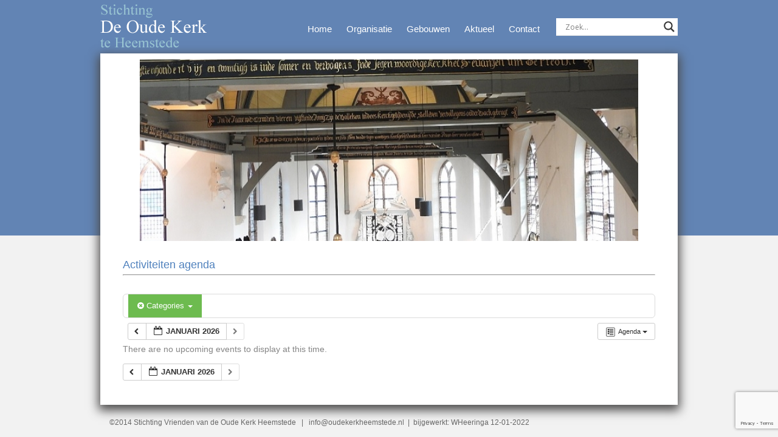

--- FILE ---
content_type: text/html; charset=utf-8
request_url: https://www.google.com/recaptcha/api2/anchor?ar=1&k=6LcLlQ4eAAAAAH1cJmEKiZ9lDiAIuo-K6v_6XiRJ&co=aHR0cHM6Ly9vdWRla2Vya2hlZW1zdGVkZS5ubDo0NDM.&hl=en&v=PoyoqOPhxBO7pBk68S4YbpHZ&size=invisible&anchor-ms=20000&execute-ms=30000&cb=mp13um1f61aj
body_size: 48789
content:
<!DOCTYPE HTML><html dir="ltr" lang="en"><head><meta http-equiv="Content-Type" content="text/html; charset=UTF-8">
<meta http-equiv="X-UA-Compatible" content="IE=edge">
<title>reCAPTCHA</title>
<style type="text/css">
/* cyrillic-ext */
@font-face {
  font-family: 'Roboto';
  font-style: normal;
  font-weight: 400;
  font-stretch: 100%;
  src: url(//fonts.gstatic.com/s/roboto/v48/KFO7CnqEu92Fr1ME7kSn66aGLdTylUAMa3GUBHMdazTgWw.woff2) format('woff2');
  unicode-range: U+0460-052F, U+1C80-1C8A, U+20B4, U+2DE0-2DFF, U+A640-A69F, U+FE2E-FE2F;
}
/* cyrillic */
@font-face {
  font-family: 'Roboto';
  font-style: normal;
  font-weight: 400;
  font-stretch: 100%;
  src: url(//fonts.gstatic.com/s/roboto/v48/KFO7CnqEu92Fr1ME7kSn66aGLdTylUAMa3iUBHMdazTgWw.woff2) format('woff2');
  unicode-range: U+0301, U+0400-045F, U+0490-0491, U+04B0-04B1, U+2116;
}
/* greek-ext */
@font-face {
  font-family: 'Roboto';
  font-style: normal;
  font-weight: 400;
  font-stretch: 100%;
  src: url(//fonts.gstatic.com/s/roboto/v48/KFO7CnqEu92Fr1ME7kSn66aGLdTylUAMa3CUBHMdazTgWw.woff2) format('woff2');
  unicode-range: U+1F00-1FFF;
}
/* greek */
@font-face {
  font-family: 'Roboto';
  font-style: normal;
  font-weight: 400;
  font-stretch: 100%;
  src: url(//fonts.gstatic.com/s/roboto/v48/KFO7CnqEu92Fr1ME7kSn66aGLdTylUAMa3-UBHMdazTgWw.woff2) format('woff2');
  unicode-range: U+0370-0377, U+037A-037F, U+0384-038A, U+038C, U+038E-03A1, U+03A3-03FF;
}
/* math */
@font-face {
  font-family: 'Roboto';
  font-style: normal;
  font-weight: 400;
  font-stretch: 100%;
  src: url(//fonts.gstatic.com/s/roboto/v48/KFO7CnqEu92Fr1ME7kSn66aGLdTylUAMawCUBHMdazTgWw.woff2) format('woff2');
  unicode-range: U+0302-0303, U+0305, U+0307-0308, U+0310, U+0312, U+0315, U+031A, U+0326-0327, U+032C, U+032F-0330, U+0332-0333, U+0338, U+033A, U+0346, U+034D, U+0391-03A1, U+03A3-03A9, U+03B1-03C9, U+03D1, U+03D5-03D6, U+03F0-03F1, U+03F4-03F5, U+2016-2017, U+2034-2038, U+203C, U+2040, U+2043, U+2047, U+2050, U+2057, U+205F, U+2070-2071, U+2074-208E, U+2090-209C, U+20D0-20DC, U+20E1, U+20E5-20EF, U+2100-2112, U+2114-2115, U+2117-2121, U+2123-214F, U+2190, U+2192, U+2194-21AE, U+21B0-21E5, U+21F1-21F2, U+21F4-2211, U+2213-2214, U+2216-22FF, U+2308-230B, U+2310, U+2319, U+231C-2321, U+2336-237A, U+237C, U+2395, U+239B-23B7, U+23D0, U+23DC-23E1, U+2474-2475, U+25AF, U+25B3, U+25B7, U+25BD, U+25C1, U+25CA, U+25CC, U+25FB, U+266D-266F, U+27C0-27FF, U+2900-2AFF, U+2B0E-2B11, U+2B30-2B4C, U+2BFE, U+3030, U+FF5B, U+FF5D, U+1D400-1D7FF, U+1EE00-1EEFF;
}
/* symbols */
@font-face {
  font-family: 'Roboto';
  font-style: normal;
  font-weight: 400;
  font-stretch: 100%;
  src: url(//fonts.gstatic.com/s/roboto/v48/KFO7CnqEu92Fr1ME7kSn66aGLdTylUAMaxKUBHMdazTgWw.woff2) format('woff2');
  unicode-range: U+0001-000C, U+000E-001F, U+007F-009F, U+20DD-20E0, U+20E2-20E4, U+2150-218F, U+2190, U+2192, U+2194-2199, U+21AF, U+21E6-21F0, U+21F3, U+2218-2219, U+2299, U+22C4-22C6, U+2300-243F, U+2440-244A, U+2460-24FF, U+25A0-27BF, U+2800-28FF, U+2921-2922, U+2981, U+29BF, U+29EB, U+2B00-2BFF, U+4DC0-4DFF, U+FFF9-FFFB, U+10140-1018E, U+10190-1019C, U+101A0, U+101D0-101FD, U+102E0-102FB, U+10E60-10E7E, U+1D2C0-1D2D3, U+1D2E0-1D37F, U+1F000-1F0FF, U+1F100-1F1AD, U+1F1E6-1F1FF, U+1F30D-1F30F, U+1F315, U+1F31C, U+1F31E, U+1F320-1F32C, U+1F336, U+1F378, U+1F37D, U+1F382, U+1F393-1F39F, U+1F3A7-1F3A8, U+1F3AC-1F3AF, U+1F3C2, U+1F3C4-1F3C6, U+1F3CA-1F3CE, U+1F3D4-1F3E0, U+1F3ED, U+1F3F1-1F3F3, U+1F3F5-1F3F7, U+1F408, U+1F415, U+1F41F, U+1F426, U+1F43F, U+1F441-1F442, U+1F444, U+1F446-1F449, U+1F44C-1F44E, U+1F453, U+1F46A, U+1F47D, U+1F4A3, U+1F4B0, U+1F4B3, U+1F4B9, U+1F4BB, U+1F4BF, U+1F4C8-1F4CB, U+1F4D6, U+1F4DA, U+1F4DF, U+1F4E3-1F4E6, U+1F4EA-1F4ED, U+1F4F7, U+1F4F9-1F4FB, U+1F4FD-1F4FE, U+1F503, U+1F507-1F50B, U+1F50D, U+1F512-1F513, U+1F53E-1F54A, U+1F54F-1F5FA, U+1F610, U+1F650-1F67F, U+1F687, U+1F68D, U+1F691, U+1F694, U+1F698, U+1F6AD, U+1F6B2, U+1F6B9-1F6BA, U+1F6BC, U+1F6C6-1F6CF, U+1F6D3-1F6D7, U+1F6E0-1F6EA, U+1F6F0-1F6F3, U+1F6F7-1F6FC, U+1F700-1F7FF, U+1F800-1F80B, U+1F810-1F847, U+1F850-1F859, U+1F860-1F887, U+1F890-1F8AD, U+1F8B0-1F8BB, U+1F8C0-1F8C1, U+1F900-1F90B, U+1F93B, U+1F946, U+1F984, U+1F996, U+1F9E9, U+1FA00-1FA6F, U+1FA70-1FA7C, U+1FA80-1FA89, U+1FA8F-1FAC6, U+1FACE-1FADC, U+1FADF-1FAE9, U+1FAF0-1FAF8, U+1FB00-1FBFF;
}
/* vietnamese */
@font-face {
  font-family: 'Roboto';
  font-style: normal;
  font-weight: 400;
  font-stretch: 100%;
  src: url(//fonts.gstatic.com/s/roboto/v48/KFO7CnqEu92Fr1ME7kSn66aGLdTylUAMa3OUBHMdazTgWw.woff2) format('woff2');
  unicode-range: U+0102-0103, U+0110-0111, U+0128-0129, U+0168-0169, U+01A0-01A1, U+01AF-01B0, U+0300-0301, U+0303-0304, U+0308-0309, U+0323, U+0329, U+1EA0-1EF9, U+20AB;
}
/* latin-ext */
@font-face {
  font-family: 'Roboto';
  font-style: normal;
  font-weight: 400;
  font-stretch: 100%;
  src: url(//fonts.gstatic.com/s/roboto/v48/KFO7CnqEu92Fr1ME7kSn66aGLdTylUAMa3KUBHMdazTgWw.woff2) format('woff2');
  unicode-range: U+0100-02BA, U+02BD-02C5, U+02C7-02CC, U+02CE-02D7, U+02DD-02FF, U+0304, U+0308, U+0329, U+1D00-1DBF, U+1E00-1E9F, U+1EF2-1EFF, U+2020, U+20A0-20AB, U+20AD-20C0, U+2113, U+2C60-2C7F, U+A720-A7FF;
}
/* latin */
@font-face {
  font-family: 'Roboto';
  font-style: normal;
  font-weight: 400;
  font-stretch: 100%;
  src: url(//fonts.gstatic.com/s/roboto/v48/KFO7CnqEu92Fr1ME7kSn66aGLdTylUAMa3yUBHMdazQ.woff2) format('woff2');
  unicode-range: U+0000-00FF, U+0131, U+0152-0153, U+02BB-02BC, U+02C6, U+02DA, U+02DC, U+0304, U+0308, U+0329, U+2000-206F, U+20AC, U+2122, U+2191, U+2193, U+2212, U+2215, U+FEFF, U+FFFD;
}
/* cyrillic-ext */
@font-face {
  font-family: 'Roboto';
  font-style: normal;
  font-weight: 500;
  font-stretch: 100%;
  src: url(//fonts.gstatic.com/s/roboto/v48/KFO7CnqEu92Fr1ME7kSn66aGLdTylUAMa3GUBHMdazTgWw.woff2) format('woff2');
  unicode-range: U+0460-052F, U+1C80-1C8A, U+20B4, U+2DE0-2DFF, U+A640-A69F, U+FE2E-FE2F;
}
/* cyrillic */
@font-face {
  font-family: 'Roboto';
  font-style: normal;
  font-weight: 500;
  font-stretch: 100%;
  src: url(//fonts.gstatic.com/s/roboto/v48/KFO7CnqEu92Fr1ME7kSn66aGLdTylUAMa3iUBHMdazTgWw.woff2) format('woff2');
  unicode-range: U+0301, U+0400-045F, U+0490-0491, U+04B0-04B1, U+2116;
}
/* greek-ext */
@font-face {
  font-family: 'Roboto';
  font-style: normal;
  font-weight: 500;
  font-stretch: 100%;
  src: url(//fonts.gstatic.com/s/roboto/v48/KFO7CnqEu92Fr1ME7kSn66aGLdTylUAMa3CUBHMdazTgWw.woff2) format('woff2');
  unicode-range: U+1F00-1FFF;
}
/* greek */
@font-face {
  font-family: 'Roboto';
  font-style: normal;
  font-weight: 500;
  font-stretch: 100%;
  src: url(//fonts.gstatic.com/s/roboto/v48/KFO7CnqEu92Fr1ME7kSn66aGLdTylUAMa3-UBHMdazTgWw.woff2) format('woff2');
  unicode-range: U+0370-0377, U+037A-037F, U+0384-038A, U+038C, U+038E-03A1, U+03A3-03FF;
}
/* math */
@font-face {
  font-family: 'Roboto';
  font-style: normal;
  font-weight: 500;
  font-stretch: 100%;
  src: url(//fonts.gstatic.com/s/roboto/v48/KFO7CnqEu92Fr1ME7kSn66aGLdTylUAMawCUBHMdazTgWw.woff2) format('woff2');
  unicode-range: U+0302-0303, U+0305, U+0307-0308, U+0310, U+0312, U+0315, U+031A, U+0326-0327, U+032C, U+032F-0330, U+0332-0333, U+0338, U+033A, U+0346, U+034D, U+0391-03A1, U+03A3-03A9, U+03B1-03C9, U+03D1, U+03D5-03D6, U+03F0-03F1, U+03F4-03F5, U+2016-2017, U+2034-2038, U+203C, U+2040, U+2043, U+2047, U+2050, U+2057, U+205F, U+2070-2071, U+2074-208E, U+2090-209C, U+20D0-20DC, U+20E1, U+20E5-20EF, U+2100-2112, U+2114-2115, U+2117-2121, U+2123-214F, U+2190, U+2192, U+2194-21AE, U+21B0-21E5, U+21F1-21F2, U+21F4-2211, U+2213-2214, U+2216-22FF, U+2308-230B, U+2310, U+2319, U+231C-2321, U+2336-237A, U+237C, U+2395, U+239B-23B7, U+23D0, U+23DC-23E1, U+2474-2475, U+25AF, U+25B3, U+25B7, U+25BD, U+25C1, U+25CA, U+25CC, U+25FB, U+266D-266F, U+27C0-27FF, U+2900-2AFF, U+2B0E-2B11, U+2B30-2B4C, U+2BFE, U+3030, U+FF5B, U+FF5D, U+1D400-1D7FF, U+1EE00-1EEFF;
}
/* symbols */
@font-face {
  font-family: 'Roboto';
  font-style: normal;
  font-weight: 500;
  font-stretch: 100%;
  src: url(//fonts.gstatic.com/s/roboto/v48/KFO7CnqEu92Fr1ME7kSn66aGLdTylUAMaxKUBHMdazTgWw.woff2) format('woff2');
  unicode-range: U+0001-000C, U+000E-001F, U+007F-009F, U+20DD-20E0, U+20E2-20E4, U+2150-218F, U+2190, U+2192, U+2194-2199, U+21AF, U+21E6-21F0, U+21F3, U+2218-2219, U+2299, U+22C4-22C6, U+2300-243F, U+2440-244A, U+2460-24FF, U+25A0-27BF, U+2800-28FF, U+2921-2922, U+2981, U+29BF, U+29EB, U+2B00-2BFF, U+4DC0-4DFF, U+FFF9-FFFB, U+10140-1018E, U+10190-1019C, U+101A0, U+101D0-101FD, U+102E0-102FB, U+10E60-10E7E, U+1D2C0-1D2D3, U+1D2E0-1D37F, U+1F000-1F0FF, U+1F100-1F1AD, U+1F1E6-1F1FF, U+1F30D-1F30F, U+1F315, U+1F31C, U+1F31E, U+1F320-1F32C, U+1F336, U+1F378, U+1F37D, U+1F382, U+1F393-1F39F, U+1F3A7-1F3A8, U+1F3AC-1F3AF, U+1F3C2, U+1F3C4-1F3C6, U+1F3CA-1F3CE, U+1F3D4-1F3E0, U+1F3ED, U+1F3F1-1F3F3, U+1F3F5-1F3F7, U+1F408, U+1F415, U+1F41F, U+1F426, U+1F43F, U+1F441-1F442, U+1F444, U+1F446-1F449, U+1F44C-1F44E, U+1F453, U+1F46A, U+1F47D, U+1F4A3, U+1F4B0, U+1F4B3, U+1F4B9, U+1F4BB, U+1F4BF, U+1F4C8-1F4CB, U+1F4D6, U+1F4DA, U+1F4DF, U+1F4E3-1F4E6, U+1F4EA-1F4ED, U+1F4F7, U+1F4F9-1F4FB, U+1F4FD-1F4FE, U+1F503, U+1F507-1F50B, U+1F50D, U+1F512-1F513, U+1F53E-1F54A, U+1F54F-1F5FA, U+1F610, U+1F650-1F67F, U+1F687, U+1F68D, U+1F691, U+1F694, U+1F698, U+1F6AD, U+1F6B2, U+1F6B9-1F6BA, U+1F6BC, U+1F6C6-1F6CF, U+1F6D3-1F6D7, U+1F6E0-1F6EA, U+1F6F0-1F6F3, U+1F6F7-1F6FC, U+1F700-1F7FF, U+1F800-1F80B, U+1F810-1F847, U+1F850-1F859, U+1F860-1F887, U+1F890-1F8AD, U+1F8B0-1F8BB, U+1F8C0-1F8C1, U+1F900-1F90B, U+1F93B, U+1F946, U+1F984, U+1F996, U+1F9E9, U+1FA00-1FA6F, U+1FA70-1FA7C, U+1FA80-1FA89, U+1FA8F-1FAC6, U+1FACE-1FADC, U+1FADF-1FAE9, U+1FAF0-1FAF8, U+1FB00-1FBFF;
}
/* vietnamese */
@font-face {
  font-family: 'Roboto';
  font-style: normal;
  font-weight: 500;
  font-stretch: 100%;
  src: url(//fonts.gstatic.com/s/roboto/v48/KFO7CnqEu92Fr1ME7kSn66aGLdTylUAMa3OUBHMdazTgWw.woff2) format('woff2');
  unicode-range: U+0102-0103, U+0110-0111, U+0128-0129, U+0168-0169, U+01A0-01A1, U+01AF-01B0, U+0300-0301, U+0303-0304, U+0308-0309, U+0323, U+0329, U+1EA0-1EF9, U+20AB;
}
/* latin-ext */
@font-face {
  font-family: 'Roboto';
  font-style: normal;
  font-weight: 500;
  font-stretch: 100%;
  src: url(//fonts.gstatic.com/s/roboto/v48/KFO7CnqEu92Fr1ME7kSn66aGLdTylUAMa3KUBHMdazTgWw.woff2) format('woff2');
  unicode-range: U+0100-02BA, U+02BD-02C5, U+02C7-02CC, U+02CE-02D7, U+02DD-02FF, U+0304, U+0308, U+0329, U+1D00-1DBF, U+1E00-1E9F, U+1EF2-1EFF, U+2020, U+20A0-20AB, U+20AD-20C0, U+2113, U+2C60-2C7F, U+A720-A7FF;
}
/* latin */
@font-face {
  font-family: 'Roboto';
  font-style: normal;
  font-weight: 500;
  font-stretch: 100%;
  src: url(//fonts.gstatic.com/s/roboto/v48/KFO7CnqEu92Fr1ME7kSn66aGLdTylUAMa3yUBHMdazQ.woff2) format('woff2');
  unicode-range: U+0000-00FF, U+0131, U+0152-0153, U+02BB-02BC, U+02C6, U+02DA, U+02DC, U+0304, U+0308, U+0329, U+2000-206F, U+20AC, U+2122, U+2191, U+2193, U+2212, U+2215, U+FEFF, U+FFFD;
}
/* cyrillic-ext */
@font-face {
  font-family: 'Roboto';
  font-style: normal;
  font-weight: 900;
  font-stretch: 100%;
  src: url(//fonts.gstatic.com/s/roboto/v48/KFO7CnqEu92Fr1ME7kSn66aGLdTylUAMa3GUBHMdazTgWw.woff2) format('woff2');
  unicode-range: U+0460-052F, U+1C80-1C8A, U+20B4, U+2DE0-2DFF, U+A640-A69F, U+FE2E-FE2F;
}
/* cyrillic */
@font-face {
  font-family: 'Roboto';
  font-style: normal;
  font-weight: 900;
  font-stretch: 100%;
  src: url(//fonts.gstatic.com/s/roboto/v48/KFO7CnqEu92Fr1ME7kSn66aGLdTylUAMa3iUBHMdazTgWw.woff2) format('woff2');
  unicode-range: U+0301, U+0400-045F, U+0490-0491, U+04B0-04B1, U+2116;
}
/* greek-ext */
@font-face {
  font-family: 'Roboto';
  font-style: normal;
  font-weight: 900;
  font-stretch: 100%;
  src: url(//fonts.gstatic.com/s/roboto/v48/KFO7CnqEu92Fr1ME7kSn66aGLdTylUAMa3CUBHMdazTgWw.woff2) format('woff2');
  unicode-range: U+1F00-1FFF;
}
/* greek */
@font-face {
  font-family: 'Roboto';
  font-style: normal;
  font-weight: 900;
  font-stretch: 100%;
  src: url(//fonts.gstatic.com/s/roboto/v48/KFO7CnqEu92Fr1ME7kSn66aGLdTylUAMa3-UBHMdazTgWw.woff2) format('woff2');
  unicode-range: U+0370-0377, U+037A-037F, U+0384-038A, U+038C, U+038E-03A1, U+03A3-03FF;
}
/* math */
@font-face {
  font-family: 'Roboto';
  font-style: normal;
  font-weight: 900;
  font-stretch: 100%;
  src: url(//fonts.gstatic.com/s/roboto/v48/KFO7CnqEu92Fr1ME7kSn66aGLdTylUAMawCUBHMdazTgWw.woff2) format('woff2');
  unicode-range: U+0302-0303, U+0305, U+0307-0308, U+0310, U+0312, U+0315, U+031A, U+0326-0327, U+032C, U+032F-0330, U+0332-0333, U+0338, U+033A, U+0346, U+034D, U+0391-03A1, U+03A3-03A9, U+03B1-03C9, U+03D1, U+03D5-03D6, U+03F0-03F1, U+03F4-03F5, U+2016-2017, U+2034-2038, U+203C, U+2040, U+2043, U+2047, U+2050, U+2057, U+205F, U+2070-2071, U+2074-208E, U+2090-209C, U+20D0-20DC, U+20E1, U+20E5-20EF, U+2100-2112, U+2114-2115, U+2117-2121, U+2123-214F, U+2190, U+2192, U+2194-21AE, U+21B0-21E5, U+21F1-21F2, U+21F4-2211, U+2213-2214, U+2216-22FF, U+2308-230B, U+2310, U+2319, U+231C-2321, U+2336-237A, U+237C, U+2395, U+239B-23B7, U+23D0, U+23DC-23E1, U+2474-2475, U+25AF, U+25B3, U+25B7, U+25BD, U+25C1, U+25CA, U+25CC, U+25FB, U+266D-266F, U+27C0-27FF, U+2900-2AFF, U+2B0E-2B11, U+2B30-2B4C, U+2BFE, U+3030, U+FF5B, U+FF5D, U+1D400-1D7FF, U+1EE00-1EEFF;
}
/* symbols */
@font-face {
  font-family: 'Roboto';
  font-style: normal;
  font-weight: 900;
  font-stretch: 100%;
  src: url(//fonts.gstatic.com/s/roboto/v48/KFO7CnqEu92Fr1ME7kSn66aGLdTylUAMaxKUBHMdazTgWw.woff2) format('woff2');
  unicode-range: U+0001-000C, U+000E-001F, U+007F-009F, U+20DD-20E0, U+20E2-20E4, U+2150-218F, U+2190, U+2192, U+2194-2199, U+21AF, U+21E6-21F0, U+21F3, U+2218-2219, U+2299, U+22C4-22C6, U+2300-243F, U+2440-244A, U+2460-24FF, U+25A0-27BF, U+2800-28FF, U+2921-2922, U+2981, U+29BF, U+29EB, U+2B00-2BFF, U+4DC0-4DFF, U+FFF9-FFFB, U+10140-1018E, U+10190-1019C, U+101A0, U+101D0-101FD, U+102E0-102FB, U+10E60-10E7E, U+1D2C0-1D2D3, U+1D2E0-1D37F, U+1F000-1F0FF, U+1F100-1F1AD, U+1F1E6-1F1FF, U+1F30D-1F30F, U+1F315, U+1F31C, U+1F31E, U+1F320-1F32C, U+1F336, U+1F378, U+1F37D, U+1F382, U+1F393-1F39F, U+1F3A7-1F3A8, U+1F3AC-1F3AF, U+1F3C2, U+1F3C4-1F3C6, U+1F3CA-1F3CE, U+1F3D4-1F3E0, U+1F3ED, U+1F3F1-1F3F3, U+1F3F5-1F3F7, U+1F408, U+1F415, U+1F41F, U+1F426, U+1F43F, U+1F441-1F442, U+1F444, U+1F446-1F449, U+1F44C-1F44E, U+1F453, U+1F46A, U+1F47D, U+1F4A3, U+1F4B0, U+1F4B3, U+1F4B9, U+1F4BB, U+1F4BF, U+1F4C8-1F4CB, U+1F4D6, U+1F4DA, U+1F4DF, U+1F4E3-1F4E6, U+1F4EA-1F4ED, U+1F4F7, U+1F4F9-1F4FB, U+1F4FD-1F4FE, U+1F503, U+1F507-1F50B, U+1F50D, U+1F512-1F513, U+1F53E-1F54A, U+1F54F-1F5FA, U+1F610, U+1F650-1F67F, U+1F687, U+1F68D, U+1F691, U+1F694, U+1F698, U+1F6AD, U+1F6B2, U+1F6B9-1F6BA, U+1F6BC, U+1F6C6-1F6CF, U+1F6D3-1F6D7, U+1F6E0-1F6EA, U+1F6F0-1F6F3, U+1F6F7-1F6FC, U+1F700-1F7FF, U+1F800-1F80B, U+1F810-1F847, U+1F850-1F859, U+1F860-1F887, U+1F890-1F8AD, U+1F8B0-1F8BB, U+1F8C0-1F8C1, U+1F900-1F90B, U+1F93B, U+1F946, U+1F984, U+1F996, U+1F9E9, U+1FA00-1FA6F, U+1FA70-1FA7C, U+1FA80-1FA89, U+1FA8F-1FAC6, U+1FACE-1FADC, U+1FADF-1FAE9, U+1FAF0-1FAF8, U+1FB00-1FBFF;
}
/* vietnamese */
@font-face {
  font-family: 'Roboto';
  font-style: normal;
  font-weight: 900;
  font-stretch: 100%;
  src: url(//fonts.gstatic.com/s/roboto/v48/KFO7CnqEu92Fr1ME7kSn66aGLdTylUAMa3OUBHMdazTgWw.woff2) format('woff2');
  unicode-range: U+0102-0103, U+0110-0111, U+0128-0129, U+0168-0169, U+01A0-01A1, U+01AF-01B0, U+0300-0301, U+0303-0304, U+0308-0309, U+0323, U+0329, U+1EA0-1EF9, U+20AB;
}
/* latin-ext */
@font-face {
  font-family: 'Roboto';
  font-style: normal;
  font-weight: 900;
  font-stretch: 100%;
  src: url(//fonts.gstatic.com/s/roboto/v48/KFO7CnqEu92Fr1ME7kSn66aGLdTylUAMa3KUBHMdazTgWw.woff2) format('woff2');
  unicode-range: U+0100-02BA, U+02BD-02C5, U+02C7-02CC, U+02CE-02D7, U+02DD-02FF, U+0304, U+0308, U+0329, U+1D00-1DBF, U+1E00-1E9F, U+1EF2-1EFF, U+2020, U+20A0-20AB, U+20AD-20C0, U+2113, U+2C60-2C7F, U+A720-A7FF;
}
/* latin */
@font-face {
  font-family: 'Roboto';
  font-style: normal;
  font-weight: 900;
  font-stretch: 100%;
  src: url(//fonts.gstatic.com/s/roboto/v48/KFO7CnqEu92Fr1ME7kSn66aGLdTylUAMa3yUBHMdazQ.woff2) format('woff2');
  unicode-range: U+0000-00FF, U+0131, U+0152-0153, U+02BB-02BC, U+02C6, U+02DA, U+02DC, U+0304, U+0308, U+0329, U+2000-206F, U+20AC, U+2122, U+2191, U+2193, U+2212, U+2215, U+FEFF, U+FFFD;
}

</style>
<link rel="stylesheet" type="text/css" href="https://www.gstatic.com/recaptcha/releases/PoyoqOPhxBO7pBk68S4YbpHZ/styles__ltr.css">
<script nonce="RbyAODXaI8Qeixcpk7G5FQ" type="text/javascript">window['__recaptcha_api'] = 'https://www.google.com/recaptcha/api2/';</script>
<script type="text/javascript" src="https://www.gstatic.com/recaptcha/releases/PoyoqOPhxBO7pBk68S4YbpHZ/recaptcha__en.js" nonce="RbyAODXaI8Qeixcpk7G5FQ">
      
    </script></head>
<body><div id="rc-anchor-alert" class="rc-anchor-alert"></div>
<input type="hidden" id="recaptcha-token" value="[base64]">
<script type="text/javascript" nonce="RbyAODXaI8Qeixcpk7G5FQ">
      recaptcha.anchor.Main.init("[\x22ainput\x22,[\x22bgdata\x22,\x22\x22,\[base64]/[base64]/bmV3IFpbdF0obVswXSk6Sz09Mj9uZXcgWlt0XShtWzBdLG1bMV0pOks9PTM/bmV3IFpbdF0obVswXSxtWzFdLG1bMl0pOks9PTQ/[base64]/[base64]/[base64]/[base64]/[base64]/[base64]/[base64]/[base64]/[base64]/[base64]/[base64]/[base64]/[base64]/[base64]\\u003d\\u003d\x22,\[base64]\\u003d\x22,\x22WksUZRpRw6o0ZDHDqn4Dw5jDhcKCaXIxYsKIF8K+GipvwrTCqVp7VBlPNcKVwrnDjDo0wqJGw7p7FGjDmEjCvcK9CsK+wpTDpMOZwofDlcOIHAHCusK8ZyrCjcOMwrlcwoTDmMKtwoJwd8OXwp1AwpU6wp3DnFsnw7JmfMO/wpgFMMORw6DCocO+w4gpwqjDmcOzQMKUw6VGwr3CtScTPcOVw7EMw73CpkbCjXnDpRICwqtfUEzCinrDmgYOwrLDvsOPdgpew4paJnvCmcOxw4rCux/[base64]/CksKqwqljw4MSwpNAw4zDsFPCiWDDlWTDrcKZw7jDszB1wplTd8KzGsKCBcO6wq3CmcK5ecKAwr9rO1dQOcKzDcOmw6wLwoFrY8K1woQvbCVnw4BrVsKhwp0uw5XDlFF/[base64]/DnxBBw4/DvH5jw4TCtsKywo7DmcOgwr3CpULDlCZVw6vCjQHCm8KkJkgTw63DsMKbLWjCqcKJw6gyF0rDgmrCoMKxwqHCvw8vwpTCjgLCqsOcw5AUwpAow5vDjh0zIsK7w7jDmlw9G8Oxe8KxKTXDvsKyRjjCtcKDw6MQwpcQMzvCvsO/wqMrScO/wq4GZcOTRcONIsO2LRVMw48VwpV+w4XDh0PDnQ/CssO/wq/[base64]/wrlkwrbChMOSwrTDmjvDmMKTwobChykrwovCtCfDpsKlIVQ2KRbDrcOiTj3Cr8KDwpwWw6XCu2gvw6RUw47CnDPCjMO6wrPCjsKVNcOFKcOGBsO5VsK4w6tZbMOBwprDpVNOecO9G8K/[base64]/DuMO9w5HDmCnCr0HDgFTDnF1zaGksXzfCrcKJQGodw4bCk8KMwpN9AMOHwolYEG7Ch3Zyw6HCqMO5w4jDlEktSDnCtV5lwpwMLcKTwrfCtwnCjMO6w6Mvw6YWw4dLw5wDwrnDksKgw7/CvMOsL8K6wpgUwpTDpSYmecKkCMK+w73Dr8Krw5nDncKFf8Kew7HCuiJxwrxkwp5QexTDuEfDvxxEVg0Lw7NxNcO/L8KOw4tXKsKtdcOIeCo7w6vDq8Kjw6PDkUHDhD/DljR9w5BNw4hrw7rDkg9Qw4PDhQotKMOGwo41wpfDtsKVw542w5EpP8KsA2jCnzUKOcOfc2A9worCnMK8e8OsaSENw6duP8KKG8Kbw6k2wqDCqMOHSCAfw7Ibwp7CowzCqsOHWMO/BxfDoMO5wohywrgcwqvDsF3DmGxWw4kADg7DgTgoOMO/[base64]/[base64]/Cm8O+wr7CnsOMwozCnsKvwozDqC9Wwp7CnG7CoMKGwrIfXyPDtcOowr3DvMKJwpJLwrXDqzpsej/DiD3CiHsMTCPDhgoBwq3CpSwsN8K8BjhpRsKGwqHDpsKEw6LDjmMeQcK2VMK7YMODwpkHcsKWEMKVw7nDnUTCosKPwrlAwrPDtgw/NCfCksOZwqhSIEsZw7Zuw7UrbMKWwoTCn3gyw6MZLQrCrsKhw6tEw5LDksKFWsKARilfMSVjdcOLwoHCisKqYB9iwrxBw5HDtcOkwosjw6/[base64]/fsO8NEDDv116IcKqdjXDlMKwK3PCq8K4w53DusKXPMOywqTDpW/ChMOcw5fDph3DqhHCi8OkJ8OEw583bkh2wqAkHERAw5TCmcKiwovDuMKuwqXDqcKJwop6ZsKmw6XCisO4w7AjEDbDlmETF145w5psw45bwo/CqFbDoTocERTCnMOAUEzClxvDqsK+CCLCm8KDw7LDvcKmORpRInJCL8KVw5UvXhPCniAJw4nDm3RZw4gpwpzDvcO6OMOZw77DmsKoDlXCi8OpIcK+wpZ/wqbDt8KhOUzCnGs8w4bDq0ReTcKNfRp0w6bCrcKrwo/[base64]/w7c2MhMfwoV4dTXCicOiw57Dn8K3wr3DnBfDk14rw5/CnsKKPsOXQSTDuUvDoWHCjsK9SSYqVy/CqkDDqcKnwrgxSWJQw5DDmRw0VkTCiV3DixMVcRLCnsKof8OkT0BZwok2J8Kow6RpY2A+GsOaw5DDv8OLEitRw7/DssKjFHgwfcOlI8Ogdy/CsWg3wp/Dk8Obw48EIxPClsKtPMKrIHrCkn/CgsK0fAtrGR7CmcOAwpIkwp4iIsKQEMO6wqfCm8OoTG5lwpxTXsOiBMKXw7PChkZsLMKvwpVLOQdQDsO4wp3CmkfDp8KVwr7DtsK2wqzCpcKaNsOGYh1YJHvDnsKmwqITDcKZwrfCqW/Cm8KZwpnCrMKWw4TDjsKRw5HCiMKewokIw7Jtw6vCrMKFX1jDlMKbDR5Qw5YuIWgQw7bDo3jClA7Dq8O3w40/ZmbCrApKw6fCthjDkMOrbsKPXsKWfnrCqcOcSXvDoXIuGcKdbcKmw58/wp0cAHBVw4xtw5sMZcOQPcKfwqtTEsOLw6XCqMO9IAdWwrplw6vCsip4w4zDk8O0LDDChMKywpA+M8OfOcKVwq/DjcO0LsOJYyJ6wogUI8OQWMKaw5HDhAk8woMwAjwYw7jDncOGH8ORwqQqw6LDscOtwrnCjRRcEsKsH8KiMCDCvUPCnsOQw73Dk8Kdwr3Ci8OuOHIZwpFmcCRiasO4YWLCtcO5TsO+dsKowqPCmkLDvltvwrprwpxyw7jDtmVZKcORwqrClgtow7l/MMKxwq/CuMOYw41OHMKSIxljwq3DtMOEf8KtKsOZHsKKwpBow6vDiSB7w4VQF0dtwpLDpMKqwo7CgDQIecOSw6vCrsKmSsOCQMOIfyNkwqNtw6PDlMKww7nCoMOwIcOUwo1YwrggYsO+wpbCqVpabsO4JMO0w5dKCnHDnn/[base64]/CgADDgC/[base64]/DjRNqeMOHGMOcKcONwpspw7vCvi5Lw7IHwo9Qw411b0d2w50ceSttJMKzNMOiDWojw7rDh8O3w7bDiyw6WsO1cRDChcOxFcK/fl3Cs8OWwplMH8OCUMOxw4UmcsOJbsK9w6kDwoBuwpjDqMOLwr/CvhzDscKJw7N8L8KbPMKJa8KfFn/[base64]/w4DCnFpmwprCkMKzHsKiw5LCvcKdCyjCvX/DtsK7wqTDr8KVY8O3LifCu8KBwqXDkh7DhMOqMxHCnsKSckVmw6gzw7HDknXDtm/DtcKxw5UENGXDs0zCrcO9T8OeWcOFRcOYJgzDr3kowrJSeMOkND59WE58w5fCvsK6NTbDssK/w7/Cj8O6SwhmQh7CuMKxTcO5dHghNWVBwr7CqCQpw5rDisORWC0Qw6jDqMKPwoR0wowMw7fDnRlaw5ItSwQTwrzCpsKlw5DCoDjDgzdaLcOnHMOsw5PDmMOlw6UzGUp+YTIMR8OGVcKia8ORTnTCr8KJQcKaO8KHwpTDvx/CgCYfa1kyw7LDt8OUCSzCpsK4am7CiMK/Uz7DmxTDhG7DuRjCpMK/w4E4w5TCiHZiVkPDi8OBOMKHwpVAJHvCvcOnEgMjw5wBCS9HJ301worCmcOMwqsgwo7CvcOJQsONCsKjdTbCjsKKf8OwRsOCwo1OA3XDtsOWQcKPf8KGwrxubyx0w6/Cr0wDE8KKw7PDlcKFwo1pw4rCny1DCD9KcsKLIsKDw78gwpB2R8KTbVdSwqLCknHDjUDCpcKiwrTCmMKOwoRew6tuD8Klw5vCl8KhBVbCijFWwoXDk31xw5M5csOkdMKldR4vwpYqdMOCw6vCp8O9NsO/KsKVwrBFc17CrcKdI8OaBMKkJSorwotGwql5QcOgwqPCt8OlwqR5H8KfawQkw4oSw7jCq33DsMK/w4MzwrrCtcK3BsKUOsK5USV7wqZwDSbDksKaBWhUw7bCpMKSXcOzJTDCiV/CiwYkfsKCZcOhfsOACMOkX8OOH8K1w7HCkTHDt1/DmMKKcErCv3nCoMK0ZsKjwoLDkcOCw7ZZw7LCuHgCNFjCj8K6w5DDsSjDtsKZwrEAAsOLU8OmZsOWwqZiwpzDkjbDlHTDpS7DiF7DpUjDmsOTw7Euw5jCl8O8w6dRwp4Rw7htwrJawqTCk8KvWknCvArCpX3CmcOAIMK8W8K1KsKbYcOUIsOZMiRaHz/ClsKgTMOGwrEAIUIYDcOpwpYcIMOoMMO/EcKhwrDDu8O1wpJzVMOKDj/CvjzDoEfCo0HCpVVpwogPTTJRD8K9wqDCtiTChSQNwpTCrE/[base64]/CvDHCusK2UsKkFzrCmGXChwnCt8O8EF1VwqXDmsOZw7MGfAxDwpHDlz3DgcKhVSTCusKIw4DDpsOHwr3CosKiw6glwr3CoR7CniTCo1vDg8KdNhXDh8KVBcO+E8O1FEw2wobCkl/CgjsBw5rChMOrwppXE8KhITVoM8Kxw5tvwrLCmcOSP8KCQhN3wo/DkW3Dl1BrdxvDsMOZw41qw5Z0wpnCulvCj8K8b8OSwqgJHMOZOMO3w7bDmWNgMsO3dB/ClwPCs2w/HcO1wrXDulsJK8K7w7pjAMOkbi7Cj8K7OsKXbsOlKC3CusK9O8OPBDksOGrDgMK8O8Kaw5ddD3Qsw6VcQMOjw4vDt8O1DsKvwoNxR3HDpG/Co3VAdcKsBcOzwpbDtg/CtMOXIcOOICTCjsOBKB5JPQ/DmQ3ChMOpwrbDsArDtB96wpYqYUYoPEIsWcK3wq7CvjPCsCHCsMO2w4sxwoxbwo4YecKDSsOxw6lDIT1XTBTDtF4ba8O8wrRxwonDscOPWsKbwqTCicOvwoDDj8O+DsKew7dJfMOAw57CvMOAwqDCqcO+w6loVMKiSsKUwpfDqcKrwoccw4/DnsOYGQ8iIQhow6dwTV4Vw50xw4wnR1jCt8Krw7ZMwo5ERDzClMKETAzCmzkFwrzDm8O7cjDDhj8NwqHCp8KCw4HDnMKuwoINwoJVPUoVCsKmw4nDqgrCvUZiexHDiMOEf8OwwrDDvMOqw4jCiMKAw5TCtVNcwqd2K8KyVsO0w4LCmyQ1wrw4dMKGAsOow7/DjMOcwqhnGcKkw5IMeMKtWDF2w7bDscO9wpHDnCIDaWw3aMKwwrnCuxpQw5xEdsKswo0zYMKFw7vColZYwqI1wpRRwrgowqrCrGTCrsK0BwXCp0fDjMOeD0/DuMKxZELDtcOHUXslw4jCnVHDucONdsKcXirCo8KFw4/[base64]/Cv11nwoITwo9QeHDDq8K8KMO3wqDCusKjdMOjc8OtPg9/Hi1lLmhrwqrCpU7CqwUIYyDCp8KoZEnCrsOaWFLDkzIieMKjcCfDv8ONwpzDiUo3ecK0OMKww54JwpfDs8OZShJjw6TCm8OOwrg1dSXClcKdw4tNw5bChsOmJMOKcyFXwr/Cs8OZw65jwpDColvDgBooe8KzwrEkHWUUM8KDQ8OLwqzDl8KJw4HDlcKzw6w2wrrCq8OgRMOED8OYMw/[base64]/woDDsMOZw7HDpwnDk8Kgw61iOyVHwrvDpMOSw7TDtSMAFwvCq0BuS8KSFMOEw7PCj8KIwqZVwqtKV8OaaQjCkyXDrgDDnMKmEsOTw5VLGMOcRMOnwp7CscOVG8ONGcK3w5zCrwAcHcK0KRDCtFjDl1TDhkM2w7EUH1jDkcKYwo/[base64]/CpsKkwo/CicKww7kNXcOHw7ppdMOlMQJ+a2zCmn7ChCDDicKkwqrCscKdwonCoCl7GMOMbzLDtsO4wp1wJmjDhAfDplPDoMKnwoPDpMOrw6laD1DCvhPCokEjIsK5wrzDpA3Cg37CvU0wH8OiwpYUKTomH8Kxw50ww7jCrcOqwoBew6XDhAU/w7jCkh3Cs8K3wr5vYlrCgD7Dnn7CnxfDmcOiwpJ3woLCj1pZSsKlSy/[base64]/wrUkwo3Cq8Ova19PRF5zwrNawo4owpTCocKew7PDjxPDoGrDjsKYCQPCpcK/S8ONYsK/QcK2fyrDvcOCwoQSwpvCnk1fGCfCuMKXw7koWMKsX1TCkTLCuGR2wr1iTTJjwrE6bcOmJn7CvCPDlMOnw7tdwqglw6TCiVzDmcKNwr1KwoZcw7dNwo1wag/[base64]/CojzCncO5WMO0f0/DmXV2woHDm8Kjb8OuwoPCmsO2w5PDtTwHw6LDkTpRwpEOwq1EwqjChcOqCkbDoFhAYzQNIhtgM8ORwpkKAsOiw5hPw4XDnsKPO8O6wqhyOwcaw5ZrZjVjwoJvaMOUWForwr/DjsOowpcMcsK3fsOQw6PCkcKbw7N+wrPDkMK3D8Kgw7vDjmfCgjIyAMOZKj7CvGbCnX0hQHvCjMKRwqlLw49aScOpfi7ChcO2w4rDncO+RVXDp8ORwrNxwpFxJ2xpG8K8YgJ7wqjCksO+Vzk5RmcEOsKURMO9QA7CqAcIW8K8G8OAYkQhw4fDv8KYdMO/[base64]/Cv8OHwpnDt8KOw5tVaMOADE9Qw4rCncOgSVbCqRtDNsKgJzTCpcKzwqY+SsKWwrN8w47Dg8OWGQoqw6fCv8K9MU82w5XDkh/DilTDjMOSCcOnNioww5zDuQbDjiXDjhRPw68XEMO6wrbDhj9awqkgwq4qQcKxwrA+AijDjj/DjMO8wr5nNMOXw6tJw7Nqwo1kw65ywpVtw4bCn8K5E1/CiV5nw7hywpXDuVrDj3BSw6Viwo5Lw6tqwq7Cuyk/ScKoWsOtw43CocOxw7dNwonDocKvwq/DuHw0w78QwrjDti/Cu2rCk27CpmTCrsOdw4vDmcO1ayRYwq0HwpLDgVbCrsKLw6PCjyF/flTDvsO5G0MDHMOfQAQgw5vDlRnCjcOaHDHCvsK/CcKTw5fDicOpw6vDj8OjwoXCkkFqwp0NGcKzw4Inwr9bwrjCnAjClsOHcyHCrMOEenDDh8KURUx+KMO0WcKqw5/CpsOTw6XDq08TMnXDksKewrtCwrfDlEPCpcKew6bDu8OVwocww73DiMK4bA/Dsip1Iz7Drix0w5h5FFPCuRvCucK1aRHDgMKBwpY/BzhFK8OuL8OTw73DmMKfwrHCkn0BRmDCpcOSAMKtwqd3ZVDCg8K7w7HDnw82C0nDssKaQ8Kbwq3DjnN6woQfw53CvsOBKcO0w6PCogPCnDcOwq3Dowpew4zCh8KUwrXCl8OqfcOVwoHCphvChmLCukVqw6jDq3LCi8K0EiY8QsOyw7DDvCF/GQ7DhsO8PMKSwq/DhQTDu8OyO8O2Kk5ud8OyecOwOykYBMO4M8KPwoLDmcKcw5bCvlVrwrlpw7nDkcO7HsK9bcKZDcKZEcOLecKVw4/CoGXClFDDu2hRJsKLwp3CpMO2wr/[base64]/[base64]/WcKjFC41R0HCnMKSw5Zuw6fDrkbDvMOfW8KEwoRHZ8KEw4bClMKFHCfDiXPCq8KXRcO1w6LCki/CmSo0IMOPDMKUwpzDszHDm8KXwozDvsKKwpg4KznCm8ONE24jScKmwrIVwqRtwoTCkW1rwosMwqjCpwQXUSEfGmbCj8OvfcKeaQMWw7lRb8OFwqgVTsKpwrBtw6/DgyQFQcKFSkNFOsOkSFXCjXzCv8OdbVbDhDEMwop9WBokw4/DrC/CvEFVCWsnw7DDkAZnwrJnw5Ilw7ZlA8Kmw4jDh0HDn8Odw7TDlMOvw4VqIMOewrQow5xwwoACZsOjLcOow4LDoMKyw7XCmDzCoMOlw67DhsKyw71+d2kIwoXCvEnDiMKhf3l5VMOKTBQUw7/[base64]/DucKjIsOIG8Ozw70lWsK3cMORwpQwwp0eK1MTSMOpXBzCrcKewpXDisKRw6rCusOENcKgYsOKfMOtH8OTwqh8wqbCjw7CnmdxR1/Ct8KXfWfDgjciekfDgnEpwqA+LMKZe2DCoBJkwps1wobDohzCpcOLwqthwrAJw7YGZRrDnMOKwqVpA197wrDDtTLCucOLcsOpdcOFwqDCnyBMPwgjVhbCjH7DtjjDsFXDmn8vfS4vbcODLzzChm/Cq13DusOFw5HDkMKiIcKHwoE+BMOqDsKFwo3CqG7CpShhBcObw6Y8XSZ/fFtRNcO7aDfCtMOpwoVkw6l9woxpHgPDvXTCp8OLw5rCmEgww7DDiXljw7nDgSrDhg0iNw/DrsKIw6DCkcOhwrk6w5vDmQrDjcOGw7rCr2vCkkHCgMOTfCs9FsOiwpJ9wo/[base64]/[base64]/SVTDnMOsw4zCtcO+wpTCr8KSAsKQWsKrw7DClTLCucKDw7ZcO0RFwqjDu8OnRMO/A8KSH8KRwrcJE1tFdQBAVnnDvAvDnmPCp8KYw6/CjmnDh8O0Y8KLfsOAOTYCw6oJEV9BwqRNwrHCh8KjwoMuTxjDvMOPwq3Cvn3Dn8O1wphHXsOEwqVYX8ObZAHCvE9qwpFjRGDDkzjCsSrCssOwLcKnNnbDrsODwrfDiG5yw5/ClsOEwrbClcOiRcKPN00XO8Kfw7psHw3DpmjCq1nCrsK6UgBlwqduWUJFZ8O4w5bCtsOQThPCiTQ8GwAcNzzDgFI0bwjDmGXCqxJ5QGnCjcOwwprDtcKuwp/[base64]/CvsKVw6AARsOTw4nCtCbCgDfClQHCnMK5wppvw5fDh8OhMcOPc8KMwo0LwqV5HBDDqcOlwp3CqcKNCU7DucKhwpHDiDUUw6M5w78mw4N/JGsNw6fDq8KWEQBsw4ZJUw9CdMKjbcKowowwTzDDuMOiImvDoDg2McOdJWrCjcK9WsK/SzhFQ0zDksKAQH4fwq7CvwTCj8OGKQPDr8KvE2xmw6NfwpIFw54iw5hPasOuNk3DvcOAIcKGATRfw4DDmT/DicOGw45Zw5UlSsOww7FNw49TwqTCpsOrwq8wGEBNw67Dq8KXZ8KQYCrCvy1AwoLCmcO3w4wjB11Sw7nDq8KtUQoGwr/DgcKRXcO3wrnDvX99YGDCvMOML8Kxw43DtHjDkMO4wr7CnMORR0MjMsKSwo0xwqXCmMKswoLCpjfDksKIwq8wbsKDwqp2BcK5wpR0LMKcJsKAw5ZdPcKwJsOFwq/Dg3oPw65lwpsjwoowBsOgw7Zww6QGw4lYwqbDt8OhwrlYGF/DgMOMw58JEMO1w6QHwpJ+w7PDrUHDmHh5w5LClMOjw59uw7MEDMKfQcOmw5TCtAzCpFvDl3HDocKHXsOsbcKyOMK3AMOBw5JVw47CisKrw6/CgcOFw5zDtcOgcSUww6BAccO1GSTDmcKvRmHDun07d8K4CsKXLsKkw4NLw40Lw55+w4NqGwI5fDbCklNKwprDg8KKJCDDsyDDisOfwo5Gwp3Dh0vDk8OcEMOcFgMSJsOhTMKoPxHDimPDtHBtYMOQw4LDscOTwqfDgTnCq8Ogw7bDrhvCkiBcwqMMwqMhw7pxw7/DosKjw6vDpMOHwowRTzwvGF/Cv8Ovwqw6WsKXa0QJw74bw4jDssK1wpUTw5RFwoTCucO/w4HCh8Oow4shBGDDpUbChQI1w5Qew71hw4nCmUk1wqoKRsKiUsKCwqHCsRYORcKlI8K3woNhw4Zmw5sQw6PDvWQLwqorGjtGJcOMScOewo/Di3QTHMOqfHNKCl5RHTU+w7vCqMKfwq1ew7VpYjdVacOyw7dmw7U6w5/Csj0Ewq/CsGcnw7jCgQ89GVI1dgVyaTpNw6c0V8K3ScK0Ow/DvHPCtMKmw5IUYh3Dm05lwp7CqMKnwoTDr8OIw7XCqsOKwrEuw67CvTrCs8OxRMKBwqNhw4xDw48NGsOFZRDDowxYw6nCg8OFVX/CixYfwr4iPsOXw7bDgUHCicKgbRjDhsK2R2LDosOhIAXCqxbDi0M4R8Kiw6MQw6/[base64]/wpLDgsKgw5pJw67CmMKEXMOyw4vDpjLCg8K6dsOvw63CkB/Cvg7Cm8OmwpIhwo7DhlPDssORXMOEQmLDhsO/[base64]/TcK1wrtOQ8K8w7gsKEvCsHbCgTdWwqZOw5fCjzPCvcKtw73DuAnCiVrCkQpGAMODWsOlwoJ7TCrDpsKAD8Ofwq3CihxzwpLDpMKYIhtUw558XMKsw7B7w6jDlhzDpF/Dh3rDuj4fwoEcfEzCmDfDm8Kkw4IXUiLCk8OjbkcAw6LDvsKiw6LCrSV1S8OZwrJZwqlAGMOmLcKIT8KZwpFOEcKfDcK/[base64]/DpsKewqRjTEg0fsO2GSdswrPCssKrX8K3RcKhw5vCssK9E8K1X8KWw4bCuMOgwqpnw5bCiVMtRS5TMsKIc8KcSmDDi8Oow6JEGXwwwojClsKEcsKQKFTCnsOOQVgpwrctVMKrLcK1woABw4I/[base64]/Cu0wNVWrCj8OCwpbDmcKMMlrDl8OrwpXCilhwRWvDtMODHMKnP0/[base64]/CrBQLGCtLwpfDl3R+wrAWTMKcXcOOAh9JwqLCncOIdgowbArCr8KDXgbCusKZb3dvJgsOw5UEMX3DocKFbcKiwol4w6LDs8KFfGrChDF6ewtyJMK5w4jDl13ClsOtw7kgEWVWwoZlIsOJa8KgwodwHXUSXcOcwqIbGChkM1TCpT/DlMOWPsKTwoIIw6ZDWMOxw4BrGMOFwpojABjDv8KEccOrw6vDj8OEwp3CrDTDhcO3w5d0O8OCC8OIfg/DnC3CgsKUahPDq8K/ZMKSF0rClMOOEBgww4jDksK6DMOnEWbCkCDDjcK4wrzDomIYVX4LwqsDw6MGw7bCvRzDgcOMwqvDuEEsXBs7wppZDlIEIyvChsKKa8KRE2E2LWbDjMKBZFbDvMKUKVvDpcOeecO8wow4wo4HURHCusKXwrzCo8Orw4LDosOiw7XChcOfwo/CksO5ScOJM1TDgHbCn8OzRsO/[base64]/DusOYwoAqaHsLwp8FBsOsw6fDuxwxwpXDj0jCsgfCosK1w5pMWMK4wpl8dhBEwp/[base64]/CgsKnw7PDvkYnFVjCq8Ohwr1xWE1bdsO8wpTCicOrNF4vwr3Ck8OJw7/DssKBwpUsIMOXPMOxw4M+w5nDikV7ZQpuBcOlamPCk8OUcGJUw43ClcKbw75aODnCjjjChsO3BsO4dCHCvzBFw4oADmPDgsOydcKPOkZFTsKlPlcIwpQSw5HCvsObbRTDun8Yw4/DvMO9wrIEwrTDqcODwqbDtk3DgiNOwrHChMO4woYSHGZiw4xPw4ggw6XCiXZeKwHClzvDjBNxO10IJMOvGlYDwoJMWwd/ew3Du3ECwpHDqsKxw44oGSXCghYjw75HwoXCoHhwBsK1QwxSwr5SMsOsw7E2w4/CgVUjw7XDiMOEJxbDiAbDsj9jwqw7AsKmw6UCw6fCncOvw4DCrDpjPMKVQ8KoaDPCpiDCocOWwoRAHsOOw4MHFsOtw4V8w7tfCcKbWkfDu33Dq8O8By4Vw7M/GCnCqy5qwoHCiMOfesKPZMOUDcKcw6rCucOxwoZXw7lqQUbDsHRiUEdmw70kc8KawoYWwoHDpTM+OcOxESscXsOywqrDijlTw5dlAFXDowzCshfCokrCuMKXTsKXwoULNGNDw7B7w455wrZ4QG3Dv8O6ei7CjGNgL8OKw4TCvDlYFS/DmSHCocK1wpUmwrIuBBhaLMKzwrVKw6Vsw61sWSccUsOBwqtIw6XDoMKLcsOSZQEkf8KrHE54fhHCksO2F8ObQsOdR8Kbwr/CjcKJw4Eww4YPw4TDknRheWB8wrjDnMO5wpdRw7MrcnEpw5LDvkjDs8OueUvCgMOuw43CmxXCszrDt8OuKsOPXsO4GsKIwppKwox3Ik/[base64]/CjMORX25Pw5R1fS/[base64]/CkcO9VsOtwoIBw79wdlLCsQXDpy9INT7CgX3DpMK2HS7DnXRXw6DCu8OTw5TCvmtLw6BuX1PCi3ZAwpTDt8OaGsKsYiM1PkfCpnjChMOvwr/[base64]/DtcKsTMOew5fDhcKzeFbCgcKbw4rCmsKvwoQULMKbwqrCkHDCvB/CnsKAwqbDrC7Dki8BIVxJw7Y4PsO9e8KZw4JTw65vwrbDjsO5w4Mjw7PDslkEw60TY8KgPgbDgyVAw4Nlwqt3UiDDqhAcwqI+M8OFw482ScOGwoMSwqJmZMKzAmsaG8OCKsKcWRsmwrFSOnPDt8OPVsOtw4fDvl/DjH/CqcKZw4/DvEV/N8O5w47CqsOFW8OJwqwiwp7DmMOOTsKOX8O5w5TDucOLaGQvwq4JNcKDJMOhwqnDrMK8ED5SRMKMMMOBw4hVw6nDhMO6ecKSVsOCW0nDqsKew69xKMKKFQJPK8KWw6lQwqMrd8ODPcKJwo5ZwohFw7/DuMOJBhjDpsOuw6oKAxXCg8KhFMKjNgzCuVDDscOJZy5gCsKAOcOBCnA1IcOTLcOkCMK9bcOrVio/GG0XaMOvRS4XbBrDl2hvwppRWw8cYcO3QD7CpQpEwqNuw5hQK0dTw5nDg8KdTlUrw4pew4gyw6nDgR/Cvk7DlMKNJVnCv2PCncKjGMKiw5cOQ8KrHzjDpsK1w7fDp2jCqFDDqGIawoTClF7DqcOKP8O0Uz1nOnnCrMORw75nw7ZBwotGw4jDm8KYfMK0eMK5wqlkVgVeU8ObTE8vwrMpNWI+wp05woJrbwcyByZNwrXDtATDp3bCocOlwpgkw4vCuw/Dm8OEcWbCpnBNwqPCiANJWT3DrQZBw4rDkn0aw5TCmcKuw5TCoCTCpQLDmHEANgtpw4jCqzg+wo7CtMOJwr/DnHQKwrABKCvCjBxCwrrCq8OVBC7CjcOMRQ/CjTLCrMO4w7bCnMOwwqjCu8OoWW3CmMKCFwcKDMKjwoTDmDQSbHgvN8KPRcKcR37ChFzClsOOcQnDhMKpP8Oaf8KPw7hAGcO/IsOlNCRMOcKHwoJqaGfDkcOyCcOEOMOddUvDnsKSw7TCp8OQLlfCtS9Rw6Y0w7XDgcKqw4N9woZDw6TCo8Orwocrw4g9w6gOw6jCiMOZwovCnlDCo8OGeDbDv1nCuzzDii7CksOmPMO9AMO0w6bCn8KyQUjCg8OIw78TbkzCkcO1eMOUGcOBQ8KvZl7Cl1XDrR/DonIUPGszRFQYw7Maw7nCjy3Dg8KNSDANFTHChMKWw7I2woRrUxjDu8O4w4bDt8KCw6jCqCrDuMKNwrMpwqfDhcKew5tsEizDl8OXasKAPsO+VMKBCsOpbsKhcFhXbwfDk3TChMK/[base64]/w6vDgsOLJsObw58wwprCthlMw5HDhFnCvVBnw5tMw51UbcKIXsOTY8K/[base64]/w7LDmiddw41JVMOxwozCm25lwp0iwrrCrBnDtz4Tw4vClEfCjh8qOsKpJx/CjSh/[base64]/Di13CusKcwo9NG8KWe385w7vChcOcw6Bpw7bDgcK3UcOuMhVwwotsfylcwo9DwrnCnhzDigjCncKEwqHDu8KZeBLDp8KQVUdkw43CuyQnwqU+BAMcw4nDlMOBw6/[base64]/DsFnCp8KiGsK8wpITQ8O7w5LCnTvDvTZYwqvDusKRWy44wqjCjBhcYcKmVUbDv8OCYMOFw54Dw5Q6wqIvwp3DsGPCqMOmwrN5w6bDksKCw7N3JizCuinDvsOlw7UWwqrCvmPCk8KCw5PCsCNZA8K2wqYkwq8qw403PgLDlih9KCbDqcO8wo/Cvk9+woo6w48Cwo/[base64]/K1V3w48pwr56w5/CjcK1w59/R3lSG8O/RTYqw7U/ecKLDgjCqcOlw71twqLDocOBTcKlwrvCj2DCqm1hw5PDpcO0w6fDl0HDmMOiwp7CpMO/FsK6O8KzNcKCwpfCicOmGMKRw4TCs8OQwpYsaRbDt2DDuUJswoNmDcOTw715EcOrwq0DfcKbBMOIwosAw7hEWwfCmMKaVCnCsiLChAfDj8KYcMObwro2wozCmjdaF0www4dJw7YFZsKhIxTDizI/cHXDlsOqwqFKAMO9ccKxwpRcV8OAw5QyDnMdwp3Dj8KNOV3DnsKewoXDgsKGWiVTw5g/HQBrEAfDvClbWV9BwrfDj1NjKGBQFcOtwqPDq8ObwrXDpX5dHSDCksKwGcKYAcKZwo/[base64]/wrE5Gh4zw4nDg8KUw4QRw4/DvT9Uw4bDjChtR8KRTMOMw4zCv1dewqHDqXFMMFvCqWILw6Q3w7vCtSdjwrArBQ/[base64]/D8OQbkoPwrXDmysDwq0IDDUDMWUsEcKCdUxkw7gKw5LCsCIwdSDDrTjCgMKVekBMw6Ruwq5wH8K0Nwpew6fDj8K8w45pw5bDiFXCvcOtPzoTWxI5w4s9esKfw53DlhkXw6fCpi4gejPDksORwrvCvsOtwqA/wrLChAd+woPChMOsCcKnwqYxwr3DmSHDicKZI2FNBcKXw4seVzA9w7BbKkQZEcOuHMOkw5HDhsOLDRMgHQ43P8KWw75Bwq5vAgXCjkoIw4fDtkYmw481w4vCpHs0eVfChsO/woZmbcOswr7DvS7Dk8OfwpvDvMO7SsOWw6/CqmQcwrRcQcKJw6rCmMOUGEVfw4/DilfDhMOqGzzCi8K5w7PDi8OCwprDrzPDrcKhw67DnUQRH0AsSiVBCcKLGWkCZypSKwLCkB7Dm1hew5nDhUsUJ8Ohw5I9wqHCrV/[base64]/CikwdUcOnG0HCoMOCwq0lw4fCjEYqwojCmMO/w7DCocOpP8KUwqTDhVJ1MsOzwpVuwpEewpliLWsEBUAhG8KkwpPDhcKaCMOSwoHCkkF9w6nCvGgUwplQw6t0w5c+S8O/[base64]/CoAkOwrvDl0QRw71Fw4DDgxROVcKrL8K4ZsOlQcO7w5o9CcOwGAHDj8OuKMKfw7gfNGHCi8K5w4PDhBjDqXooKXN+O1cxwrnDjWvDmzHDjMOEAWvDngfDmkPDggDDkMK6wqMrwpwCekVbwrHCsmFtw7TDu8OGw5/[base64]/DocObwpUQwoXDvcKkwrnDqMK6XMO+MC4Xw6c6asKkccORZicHwpsdbF/Dk2hJF3t+wobCksKVwpUiwr/Dt8OCB0fCthzDv8OUKcKrwpnDmE7CosK4C8KSH8O+f15CwroZTsKYMMOBEsKCwqnDlhHDrcOCw6oeL8KzI0rCrR9mwoceEMOVPCVEccOKwqldd2PCp3LCiyfCqBDDlm1OwrQRw7vDgQTCugULwrV5w5DCuRPDtMOyVF/[base64]/CsMOkWn00UQEkwo8qCBJLQcOHAg9XM3UpMEh4ZsOTIsOMUsKZEsKnw6MzFMKUfsO1b07CksOGFw/DhCrChsOjKsOeXUJ8dcKKVlPCssKVbMOXw6JVWcK+T2zCvCEsX8Kjw63DqVvChcO/LXU1WErChzh5w6szRcOow4DCrT9Wwp46wrfCjRnClVfCokjDt8KFwoFIKsKrBsKmw69wwp/CvQrDqcKIw77DjMOcCcKDU8OFJRUWwr3CsSDCthDDln5tw4NFw4PCrcOkw5lnPMKScsOEw6HDnMKIecKKwrTCmH7CtF7CuGLCgk93w5QHecKQwq56QVF2wrzDq1tDXxXDqRXCgcOoRFJtwovChB/Du2Ifw4N1wrPCksKYwphgYMKlBMK8QsOXw4QswqTCkz9AJsKmEsKnwo/Cg8KFwoHDvcOvQcKgw4rCm8O7w4PCt8K9w7kfwo1cYyQrO8KGw53DgsOoH09YIX0Zw4IBATrCrsKFEcOUw4PCjsO2w5fDpcO8P8OiBl/DmcOWRcO6WRXCt8Khwqohw4rDh8O1w6fCmQjCtnHDkMOKWCDDj37DqFF8wq/CisOrw6ZpwonCk8KMSsK4wqLClMKOwox0esKew7XDhwfDkBzDsSDChyvDv8O0dMKKwoXDg8OkwobDgcOYw5jDqVrDusOSO8OyLQHCm8OzcsKJw6YaXGRUB8Kjf8KGSVEfUW3CmcKeworCo8Osw5kLw4EbZwvDm3rDl2/DtMOxwqPDgmMTw7FHTjs5w5/DkDfDrAtuH1DDnyFMwpHDvCTCusKewoLCvTPCjMOSw711wpIVwrdZwr/CjcOJw4vCtmdoFVxMTQQKwpnDgMOjwqbDlMKmw7fDt3zCnD8MQRpbJcKUFlnDhB0ew6zClMKIKsOAwql/H8KBw7TCh8KXwpYVw5LDpsOow4zDvMK8SsKBXzbCmMOPw6bCkBXDmhvDrcKYwq3DvAxzwqVow71awqLDpcOfeyJmQRjDpcKEGirCkMKUw7TDgkQcw6rDiBfDqcKLwrDDnG7CgTUqIF8uwq/Dj3zCpkNoB8Odw4MBOT3DkkkTFcKlw7nDk2NzwqPCo8OPLxvCu2LCucOTScKtZzjDhMKaLQwBG0olLl9Cw5bDtCTCuh1lwqvCon3CiWpWI8K6w7vCh33DuSdQw7XCmsKDJxPCosOpXsOhI188NB7DiDVrwrgowqnDnTjDkSYfwp/DrcOoScOeN8KjwqjDkMOgw6F8NMKQNcKDZijDshzDrWsPJz/ChsO0wpocUXNRw6nDs2oAfCHCuEYfNcK9AldCw77CkhLCtR8Jw6pqw7dyRTDDsMK/A1dPLwNew7DDgTx2wo3DsMKHRGPCj8Kkw7PDn2PDqXzCt8KgwqfCmcKMw6EraMK/wrrDl1/[base64]/DnQ4YwpnDnMKSw48aw40gLHLCjsOpdMOEw4sJOcKiw6t9QwnCucO2UcOja8OtXEfChXDDnRzCsEnDp8KvCMK0cMOXIGDCoSXDiwnDgcKfwpbCrsKbw447V8O/w6sdNwfDjW7Cm2fClwzDpRM8V3DDp8O3w6LDvcK7wo7Cn25USW3Cjl57C8K+w7jCjMKuwoHCpyTDnhgcZXsIKy9TXVHCn3PClMKCwr/Ch8KnFcOxwovDoMOaYDrDu0TDsl3DjcO7NcOHwrrDhMK9w6XDrMKnMDBMwr9QwqLDn1cmwqbCu8OVw4sOw4dEw5nChsK9fgDCqm3CosKEwq91w4cuS8K5worCn1XDu8O5w77Dv8O4JUfDlcKIwqPDvw/[base64]/Dg8KCwrgEecKhw5Zaw6xABjoXw4tGPCAow7jDtVHDrcOFCcKGDsO+BE4CcRdnwqXCk8O3wpxMBcOlwqARw5sUw6PCjMOoFSMwDQPCmsKBwoLDkh/DrsKMF8K7OcOFXwXDsMKTYcOVOMKhXyLDpRE4J3DCpsKZM8O8wrzCgcKINsOswpcWw4Ilw6fDixpmPBrDiVXDqTdhAcKnbMK3esKNAcKOFcO9wqw2wpbDhQ3CpsORTsKXwpHCvW/Cr8O7w5MXdEMPw4Ipwo/[base64]/CqMK3LG/CgDZcDnQvwpkhc8O0VDl9ZcODwonDksOmwrJhHcOzw6PDl28Jw4HDvMOnw4rDosK2wr10w4rDinbDtUnDpsOJwqDCu8K7w4rCqcO2w5PCjcOAaT0UOsKWwotNwrE7FGLCsnPDosK/[base64]/[base64]/AQNDTBLCr8Kaw6wjw6XDjcOYwplne0JDBlZnwptrUMKFw7g6XcOAYS11w5vCvcOiw7TCvRJ3wqFQwrnCgzvCrw51CcO5wrTDvsKxw69BMAnCqRjDgsKgw4d0w6ABwrZ2wo0/w4g1fDbDpjthXmQRCsKzH1nDtMK5envCh3FIC1ZXwp0dwobCv3Icwq4BQmDCrSQyw4nDkwY1w4nDrWTCnDEecMK0w6vDsGFswqPCsFkew6R/YsOAFsKCMcOHNMKmG8OMPWV6wqBqwr3DkFp6NAZDw6bClMOzawVVw6jCuFkfwo9qw77CjA3DpRDCuQjDgcOZRcKmw799w5Y0w7cED8OkwrPCpnkfasOHVj/CkGjDjMO/LBnCsx4ceBtWHsKSIhRfw5Ahwr7DrlZow4jDosKCw6TCmyd5IsK/wovDiMO5w6pZwronDG50RzDCsAvDlz/DuDjClMK2G8Kowp3DrnHCoXIAwo4QXMKfag/CmsOfwqHDjsOLLMKNBj99wrQ6wqQew6dlwr1bU8KMI1wjcRplfsOMN0bCjcOAw6JCw6TDlgphwpsxwpkUw4BLSmccCQU0csOdJzbClk/DicO4C0x7wqXDssO7w68BwqXDi1AEUA8Ww6HCl8KDLcO5MsKRwrJmSRPDvh3CnjVwwrxsE8K1w5DDscK9IMK4QXLDlsOQQsO7EsKeBkfClMOyw6PClyvDtw1Cwo82Z8Kzw54ew6rCo8OFPDbCusONwqkkJhp/w480YRNSwpw7asOGwovDosO8fhIrQA\\u003d\\u003d\x22],null,[\x22conf\x22,null,\x226LcLlQ4eAAAAAH1cJmEKiZ9lDiAIuo-K6v_6XiRJ\x22,0,null,null,null,0,[21,125,63,73,95,87,41,43,42,83,102,105,109,121],[1017145,391],0,null,null,null,null,0,null,0,null,700,1,null,0,\[base64]/76lBhnEnQkZnOKMAhk\\u003d\x22,0,0,null,null,1,null,0,1,null,null,null,0],\x22https://oudekerkheemstede.nl:443\x22,null,[3,1,1],null,null,null,1,3600,[\x22https://www.google.com/intl/en/policies/privacy/\x22,\x22https://www.google.com/intl/en/policies/terms/\x22],\x22pdUkxpVnDZmFPB3MNUuPMz7ZrOuTyIyrl4u2lWtt+VE\\u003d\x22,1,0,null,1,1768764326952,0,0,[200,114,72],null,[148,45],\x22RC-p_-0GXIk-46Adw\x22,null,null,null,null,null,\x220dAFcWeA7NdXz1ib9PB9mcx73x4yHuwhJX-lTuHkL4fN-8nS3tWoiMnnY0ZbZMUCq5joCNyiS8LlJcFvGB5Dm2yu3Ka7FlAeMjMg\x22,1768847127077]");
    </script></body></html>

--- FILE ---
content_type: text/css
request_url: https://oudekerkheemstede.nl/wp-content/themes/oudekerkheemstede-theme/style.css
body_size: 1392
content:
/* 
Theme Name: oudekerkheemstede-theme
Theme URI: https://oudekerkheemstede.nl
Author: Rachel McCollin
Author URI: http://lennings.info
Description: Bestaande en geplande activiteiten in en rond de Oude Kerk in Heemstede.
Version: 1.0
*/

@import url(menu.css);

#envirabox-wrap {top:100px !important;}
@media only screen and (max-width: 600px) {
  #envirabox-wrap {top:740px !important;width:90%!important;height:auto!important;left:0!important;  }
  #envirabox-content {width:90%!important;} 
}
  
  
  
p {margin:0; padding:0 0 18px 0; line-height:18px;font-size:14px;}
#logo { float:left; margin:0; padding:0; width:850px; height:90px;}
h1, h2, h3 { margin:0 0 5px 0; padding:0; font-size:18px; line-height:18px; color:#4f81bd; font-weight:normal;}
h4, div {font-size:14px;} 
article p {margin:0;padding:0;}
.column2 ul {margin:0;padding:0 0 0 13px;}
.column2 ul li {padding: 0 0 0 13px;}
img.volle-breedte {width:100%;height:auto;}
img.driekwart-breedte {width:75%;height:auto;}
img.halve-breedte {width:50%;height:auto;} 
img.alignright { float: right; margin: 0 0 1em 1em; }
img.alignleft { float: left; margin: 0 1em 1em 0; }
img.aligncenter { display: block; margin-left: auto; margin-right: auto; }
.alignright { float: right; }
.alignleft { float: left; }
.aligncenter { display: block; margin-left: auto; margin-right: auto; }

body { font-family:Verdana, Geneva, sans-serif; font-size:12px; line-height:18px; overflow-y: scroll; margin:0px; background:url(page-bg.gif) repeat-x;}
#maincontainer {width: 90%; max-width:950px; 
                margin-left: auto; margin-right: auto; margin-top:0;}
.main {background:white;width:98%;padding:1%;
       box-shadow: 0px 6px 16px 3px #4b4a4a;clear:both;
		overflow:auto;}
#content {padding:0 0 30px 0;clear:both;background-color:white;overflow:auto;}
.soliloquy-container {width:88% !important; margin: 0 auto 30px auto !important;}
#ai1ec-container img {margin:0 auto !important;max-width:100% !important;}

/*** header ***/
aside.header {float:right;margin:30px 0;}
li#search-3 {list-style:none;}}
footer {margin-top:20px;}
footer p {padding: 20px 0 15px 15px; font-size:12px; color:#666;}

/***** submenu ****/
#Submenu_Organisatie h2 {font-size:14px;font-weight: bold; color:black;}
#Submenu_Organisatie {margin-right:2%;width:100%;}
#Submenu_Organisatie ul {margin:0;padding:0;}
#Submenu_Organisatie ul li ul {margin:0 0 30px 0;padding:0;}
#Submenu_Organisatie ul li ul li {background-color:rgb(102, 153, 204);width:175px;border-bottom:1px solid white;list-style:none;padding:3px;} 
#Submenu_Organisatie ul li ul li a {color:white;text-decoration:none;margin-left:5px}
#Submenu_Organisatie ul li li#nav_menu-2 {list-style:none;}
#Submenu_Organisatie ul li li#nav_menu-2 h2 {color:black; font-size:12px; font-weight: bold;margin-bottom:20px;}
#Submenu_Organisatie ul li a {color:#1c7e9b;text-decoration:none;}
#Submenu_Organisatie ul li a:hover {text-decoration:underline;}
#Submenu_Organisatie h2 {font-size:14px;font-weight: bold; color:black;}
#Submenu_Organisatie {margin-right:2%;width:100%;}
#Submenu_Gebouwen ul {margin:0;padding:0;}
#Submenu_Gebouwen ul li ul {margin:0 0 30px 0;padding:0;}
#Submenu_Gebouwen ul li ul li {background-color:rgb(102, 153, 204);width:175px;border-bottom:1px solid white;list-style:none;padding:3px;} 
#Submenu_Gebouwen ul li ul li a {color:white;text-decoration:none;margin-left:5px}
#Submenu_Gebouwen ul li li#nav_menu-2 {list-style:none;}
#Submenu_Gebouwen ul li li#nav_menu-2 h2 {color:black; font-size:12px; font-weight: bold;margin-bottom:20px;}
#Submenu_Gebouwen ul li a {color:#1c7e9b;text-decoration:none;}
#Submenu_Gebouwen ul li a:hover {text-decoration:underline;}
#Submenu_Gebouwen h2 {font-size:14px;font-weight: bold; color:black;}
#Submenu_Gebouwen {margin-right:2%;width:100%;}
#Submenu_Actueel ul {margin:0;padding:0;}
#Submenu_Actueel ul li ul {margin:0 0 30px 0;padding:0;}
#Submenu_Actueel ul li ul li {background-color:rgb(102, 153, 204);width:175px;border-bottom:1px solid white;list-style:none;padding:3px;} 
#Submenu_Actueel ul li ul li a {color:white;text-decoration:none;margin-left:5px}
#Submenu_Actueel ul li li#nav_menu-2 {list-style:none;}
#Submenu_Actueel ul li li#nav_menu-2 h2 {color:black; font-size:12px; font-weight: bold;margin-bottom:20px;}
#Submenu_Actueel ul li a {color:#1c7e9b;text-decoration:none;}
#Submenu_Actueel ul li a:hover {text-decoration:underline;}
#Submenu_Actueel h2 {font-size:14px;font-weight: bold; color:black;}
#Submenu_Actueel {margin-right:2%;width:100%;}  
  
  
/***** paginas ****/
.home-column1 {width:60%;float:left;}
.home-column2 {width:40%;float:left;}
.column1 {width:225px; float:left;margin:30px 0 0 3%;}
.column2, #ai1ec-calendar {margin:30px 3% 0 3%;}
.column2 ul {margin:0;padding:0 0 0 13px;}
.column2 ul li {padding: 0 0 0 13px;}
img.volle-breedte {width:100%;height:auto;}
img.driekwart-breedte {width:75%;height:auto;}
img.halve-breedte {width:50%;height:auto;} 
img.alignright { float: right; margin: 0 0 1em 1em; }
img.alignleft { float: left; margin: 0 1em 1em 0; }
img.aligncenter { display: block; margin-left: auto; margin-right: auto; }
.alignright { float: right; }
.alignleft { float: left; }
.aligncenter { display: block; margin-left: auto; margin-right: auto; }

/***** pagina tabel ****/
.tabel .kolom {width:29%;float:left;margin:1%;padding:1%;border:1px solid black;font-family:arial,helvetica,sans-serif;}
.tabel .kolom p {font-size:14px;}

/**** Mobiele weergave ****/
@media only screen and (max-width: 600px) {
  #maincontainer {width:95%;}
  .main-nav .menu {display:none;}
  .menu li a {display:block;}
  .mobielbutton {display:block;}
  .tabel .kolom {width:100%;float:none;}
  .column1, .column2 {float:none;width:90%}
  .column1 ul li, .column1 img{width:100%;}
  .column2 {margin-left:2%;}
  #txtcontent img, .column2 img {width:100%;height:auto;float:none}
  aside.header {margin-bottom: 20px;
  }
}
@media only screen and (max-width: 800px) {
  .home-column1, .home-column2 {width:100%;}
  .home-column2 { margin-top:30px;}
}



--- FILE ---
content_type: text/css
request_url: https://oudekerkheemstede.nl/wp-content/themes/oudekerkheemstede-theme/menu.css
body_size: 553
content:
i.mob-icon-menu-2{border: 1px solid #333;border-radius: 5px;padding: 3px 0;
					box-shadow: 0 2px 2px rgba(0,0,0,0.4);
}
.mob-menu-header-holder {padding-bottom:5px;}
.mob-menu-header-holder a {text-decoration:none;color: #e5e5e5 !important;}

#menu-hoofdmenu{margin:0; padding:28px 15px 0 0; float:right;}

#menu-hoofdmenu ul{margin:0; padding:0; list-style-type:none; padding:0; float:right;}

#menu-hoofdmenu li{ float:left; padding:0px; font-size:15px; 
  		  list-style:none;line-height:40px;}

#menu-hoofdmenu li a{color:#FFF;
		display:block;
		font-weight: normal;
		margin:0px;
		padding:0px 12px;
		text-align:center;
		text-decoration:none;
		}

#menu-hoofdmenu li a:hover, nav ul li:hover a{
	background: #335e9d;
			color:#FFF;
			text-decoration:none;
			-webkit-transition: all 0.5s ease; -moz-transition: all 0.2s ease; -ms-transition: all 0.5s ease; -o-transition: all 0.5s ease; transition: all 0.5s ease;
			}

#menu-hoofdmenu li ul{
		background:#335e9d;
		display:none;
		height:auto;
		padding:0px;
		margin:0px;
		border:0px;
		position:absolute;
		width:180px;
		z-index:200;
		visibility: visible !important;
		/*top:1em;
		/*left:0;*/
		}

#menu-hoofdmenu li:hover ul{
		display:block; !important;
		 visibility: visible !important;
		 height:auto!important;
		}

#menu-hoofdmenu li li { text-align: left;
		display:block;
		float:none;
		margin:0px;
		padding:0px;
		}

#menu-hoofdmenu li:hover li a{
		background:none;
		line-height:35px;
		}

#menu-hoofdmenu li ul a{
		display:block;
		height:35px;
		font-size:13px;
		font-style:normal;
		margin:0px;
		padding:0px 15px 0px 15px;
		text-align:left;
		}

#menu-hoofdmenu li ul a:hover, nav li ul li:hover a{
			background:#6284b5 left;
			border:0px;
			color:#ffffff;
			text-decoration:none;
			}
#menu-hoofdmenu p{
		clear:left;
		}	

		